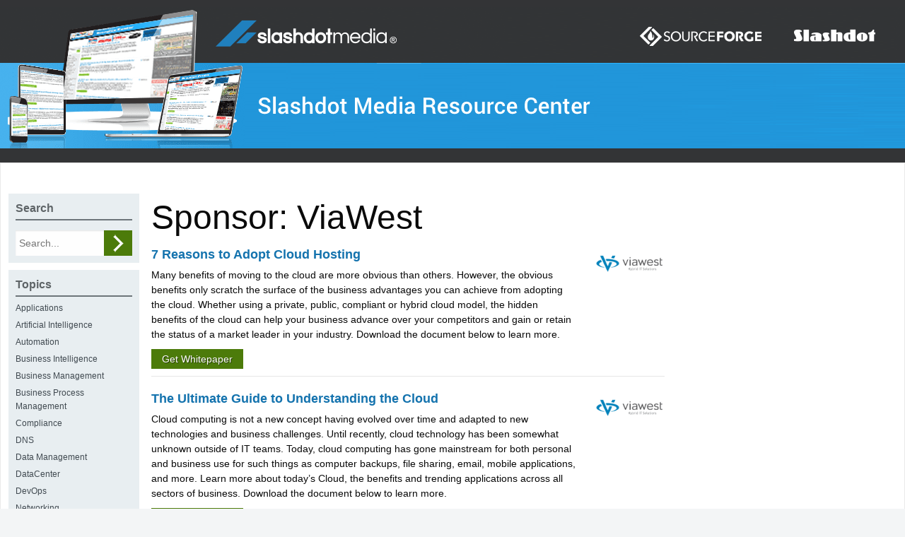

--- FILE ---
content_type: text/html; charset=UTF-8
request_url: https://library.slashdotmedia.com/sponsor/viawest/
body_size: 9494
content:
<!doctype html>

	<html class="no-js"  lang="en-US">

	<head>
		<meta charset="utf-8">

		<!-- Force IE to use the latest rendering engine available -->
		<meta http-equiv="X-UA-Compatible" content="IE=edge">

		<!-- Mobile Meta -->
		<meta name="viewport" content="width=device-width, initial-scale=1.0">
		<meta class="foundation-mq">

		<!-- If Site Icon isn't set in customizer -->
					<!-- Icons & Favicons -->
			<link rel="icon" href="https://library.slashdotmedia.com/wp-content/themes/assetman_v2/favicon.png">
			<link href="https://library.slashdotmedia.com/wp-content/themes/assetman_v2/assets/images/apple-icon-touch.png" rel="apple-touch-icon" />
			<!--[if IE]>
				<link rel="shortcut icon" href="https://library.slashdotmedia.com/wp-content/themes/assetman_v2/favicon.ico">
			<![endif]-->
			<meta name="msapplication-TileColor" content="#f01d4f">
			<meta name="msapplication-TileImage" content="https://library.slashdotmedia.com/wp-content/themes/assetman_v2/assets/images/win8-tile-icon.png">
				<meta name="theme-color" content="#121212">
			
		<link rel="pingback" href="https://library.slashdotmedia.com/xmlrpc.php">
        <script type="text/javascript" src="https://slashdot.org/country.js"></script>
        <script src="//a.fsdn.com/con/js/sftheme/cmp2.js"></script>
        <link rel="stylesheet" href="//a.fsdn.com/con/css/sftheme/sandiego/cmp.css" type="text/css">
        <script>
          window.bizx.cmp.init({ geo: window }, 'consentmanager.net');
        </script>
		<!-- Piwik -->
		<script type="text/javascript">
        function initPiwik() {
			var _paq = window._paq = window._paq || [];
			_paq.push(['trackPageView']);
			_paq.push(['enableLinkTracking']);
			(function() {
				var u="//analytics.slashdotmedia.com/";
				_paq.push(['setTrackerUrl', u+'piwik.php']);
				_paq.push(['setSiteId', 41]);
				var d=document, g=d.createElement('script'), s=d.getElementsByTagName('script')[0];
				g.type='text/javascript'; g.async=true; g.defer=true; g.src=u+'sfm.js'; s.parentNode.insertBefore(g,s);
			})();
        }
        bizx.cmp.ifConsent('publisher', ['storage', 'measurement'], initPiwik);
		</script>
		<noscript><p><img src="//analytics.slashdotmedia.com/sfm.php?idsite=41" style="border:0;" alt="" /></p></noscript>
		<!-- End Piwik Code -->

        <script type="text/javascript" src="/showcase/js/adroll.js"></script>
        <script>
        bizx.cmp.ifConsent('', 'all', aR_trace);
        </script>

		<title>ViaWest &#8211; SlashdotMedia AdOps Asset Management</title>
<meta name='robots' content='max-image-preview:large' />
<link rel="alternate" type="application/rss+xml" title="SlashdotMedia AdOps Asset Management &raquo; Feed" href="https://library.slashdotmedia.com/feed/" />
<link rel="alternate" type="application/rss+xml" title="SlashdotMedia AdOps Asset Management &raquo; Comments Feed" href="https://library.slashdotmedia.com/comments/feed/" />
<link rel="alternate" type="application/rss+xml" title="SlashdotMedia AdOps Asset Management &raquo; ViaWest Category Feed" href="https://library.slashdotmedia.com/sponsor/viawest/feed/" />
<style id='wp-img-auto-sizes-contain-inline-css' type='text/css'>
img:is([sizes=auto i],[sizes^="auto," i]){contain-intrinsic-size:3000px 1500px}
/*# sourceURL=wp-img-auto-sizes-contain-inline-css */
</style>
<style id='wp-emoji-styles-inline-css' type='text/css'>

	img.wp-smiley, img.emoji {
		display: inline !important;
		border: none !important;
		box-shadow: none !important;
		height: 1em !important;
		width: 1em !important;
		margin: 0 0.07em !important;
		vertical-align: -0.1em !important;
		background: none !important;
		padding: 0 !important;
	}
/*# sourceURL=wp-emoji-styles-inline-css */
</style>
<style id='wp-block-library-inline-css' type='text/css'>
:root{--wp-block-synced-color:#7a00df;--wp-block-synced-color--rgb:122,0,223;--wp-bound-block-color:var(--wp-block-synced-color);--wp-editor-canvas-background:#ddd;--wp-admin-theme-color:#007cba;--wp-admin-theme-color--rgb:0,124,186;--wp-admin-theme-color-darker-10:#006ba1;--wp-admin-theme-color-darker-10--rgb:0,107,160.5;--wp-admin-theme-color-darker-20:#005a87;--wp-admin-theme-color-darker-20--rgb:0,90,135;--wp-admin-border-width-focus:2px}@media (min-resolution:192dpi){:root{--wp-admin-border-width-focus:1.5px}}.wp-element-button{cursor:pointer}:root .has-very-light-gray-background-color{background-color:#eee}:root .has-very-dark-gray-background-color{background-color:#313131}:root .has-very-light-gray-color{color:#eee}:root .has-very-dark-gray-color{color:#313131}:root .has-vivid-green-cyan-to-vivid-cyan-blue-gradient-background{background:linear-gradient(135deg,#00d084,#0693e3)}:root .has-purple-crush-gradient-background{background:linear-gradient(135deg,#34e2e4,#4721fb 50%,#ab1dfe)}:root .has-hazy-dawn-gradient-background{background:linear-gradient(135deg,#faaca8,#dad0ec)}:root .has-subdued-olive-gradient-background{background:linear-gradient(135deg,#fafae1,#67a671)}:root .has-atomic-cream-gradient-background{background:linear-gradient(135deg,#fdd79a,#004a59)}:root .has-nightshade-gradient-background{background:linear-gradient(135deg,#330968,#31cdcf)}:root .has-midnight-gradient-background{background:linear-gradient(135deg,#020381,#2874fc)}:root{--wp--preset--font-size--normal:16px;--wp--preset--font-size--huge:42px}.has-regular-font-size{font-size:1em}.has-larger-font-size{font-size:2.625em}.has-normal-font-size{font-size:var(--wp--preset--font-size--normal)}.has-huge-font-size{font-size:var(--wp--preset--font-size--huge)}.has-text-align-center{text-align:center}.has-text-align-left{text-align:left}.has-text-align-right{text-align:right}.has-fit-text{white-space:nowrap!important}#end-resizable-editor-section{display:none}.aligncenter{clear:both}.items-justified-left{justify-content:flex-start}.items-justified-center{justify-content:center}.items-justified-right{justify-content:flex-end}.items-justified-space-between{justify-content:space-between}.screen-reader-text{border:0;clip-path:inset(50%);height:1px;margin:-1px;overflow:hidden;padding:0;position:absolute;width:1px;word-wrap:normal!important}.screen-reader-text:focus{background-color:#ddd;clip-path:none;color:#444;display:block;font-size:1em;height:auto;left:5px;line-height:normal;padding:15px 23px 14px;text-decoration:none;top:5px;width:auto;z-index:100000}html :where(.has-border-color){border-style:solid}html :where([style*=border-top-color]){border-top-style:solid}html :where([style*=border-right-color]){border-right-style:solid}html :where([style*=border-bottom-color]){border-bottom-style:solid}html :where([style*=border-left-color]){border-left-style:solid}html :where([style*=border-width]){border-style:solid}html :where([style*=border-top-width]){border-top-style:solid}html :where([style*=border-right-width]){border-right-style:solid}html :where([style*=border-bottom-width]){border-bottom-style:solid}html :where([style*=border-left-width]){border-left-style:solid}html :where(img[class*=wp-image-]){height:auto;max-width:100%}:where(figure){margin:0 0 1em}html :where(.is-position-sticky){--wp-admin--admin-bar--position-offset:var(--wp-admin--admin-bar--height,0px)}@media screen and (max-width:600px){html :where(.is-position-sticky){--wp-admin--admin-bar--position-offset:0px}}

/*# sourceURL=wp-block-library-inline-css */
</style><style id='global-styles-inline-css' type='text/css'>
:root{--wp--preset--aspect-ratio--square: 1;--wp--preset--aspect-ratio--4-3: 4/3;--wp--preset--aspect-ratio--3-4: 3/4;--wp--preset--aspect-ratio--3-2: 3/2;--wp--preset--aspect-ratio--2-3: 2/3;--wp--preset--aspect-ratio--16-9: 16/9;--wp--preset--aspect-ratio--9-16: 9/16;--wp--preset--color--black: #000000;--wp--preset--color--cyan-bluish-gray: #abb8c3;--wp--preset--color--white: #ffffff;--wp--preset--color--pale-pink: #f78da7;--wp--preset--color--vivid-red: #cf2e2e;--wp--preset--color--luminous-vivid-orange: #ff6900;--wp--preset--color--luminous-vivid-amber: #fcb900;--wp--preset--color--light-green-cyan: #7bdcb5;--wp--preset--color--vivid-green-cyan: #00d084;--wp--preset--color--pale-cyan-blue: #8ed1fc;--wp--preset--color--vivid-cyan-blue: #0693e3;--wp--preset--color--vivid-purple: #9b51e0;--wp--preset--gradient--vivid-cyan-blue-to-vivid-purple: linear-gradient(135deg,rgb(6,147,227) 0%,rgb(155,81,224) 100%);--wp--preset--gradient--light-green-cyan-to-vivid-green-cyan: linear-gradient(135deg,rgb(122,220,180) 0%,rgb(0,208,130) 100%);--wp--preset--gradient--luminous-vivid-amber-to-luminous-vivid-orange: linear-gradient(135deg,rgb(252,185,0) 0%,rgb(255,105,0) 100%);--wp--preset--gradient--luminous-vivid-orange-to-vivid-red: linear-gradient(135deg,rgb(255,105,0) 0%,rgb(207,46,46) 100%);--wp--preset--gradient--very-light-gray-to-cyan-bluish-gray: linear-gradient(135deg,rgb(238,238,238) 0%,rgb(169,184,195) 100%);--wp--preset--gradient--cool-to-warm-spectrum: linear-gradient(135deg,rgb(74,234,220) 0%,rgb(151,120,209) 20%,rgb(207,42,186) 40%,rgb(238,44,130) 60%,rgb(251,105,98) 80%,rgb(254,248,76) 100%);--wp--preset--gradient--blush-light-purple: linear-gradient(135deg,rgb(255,206,236) 0%,rgb(152,150,240) 100%);--wp--preset--gradient--blush-bordeaux: linear-gradient(135deg,rgb(254,205,165) 0%,rgb(254,45,45) 50%,rgb(107,0,62) 100%);--wp--preset--gradient--luminous-dusk: linear-gradient(135deg,rgb(255,203,112) 0%,rgb(199,81,192) 50%,rgb(65,88,208) 100%);--wp--preset--gradient--pale-ocean: linear-gradient(135deg,rgb(255,245,203) 0%,rgb(182,227,212) 50%,rgb(51,167,181) 100%);--wp--preset--gradient--electric-grass: linear-gradient(135deg,rgb(202,248,128) 0%,rgb(113,206,126) 100%);--wp--preset--gradient--midnight: linear-gradient(135deg,rgb(2,3,129) 0%,rgb(40,116,252) 100%);--wp--preset--font-size--small: 13px;--wp--preset--font-size--medium: 20px;--wp--preset--font-size--large: 36px;--wp--preset--font-size--x-large: 42px;--wp--preset--spacing--20: 0.44rem;--wp--preset--spacing--30: 0.67rem;--wp--preset--spacing--40: 1rem;--wp--preset--spacing--50: 1.5rem;--wp--preset--spacing--60: 2.25rem;--wp--preset--spacing--70: 3.38rem;--wp--preset--spacing--80: 5.06rem;--wp--preset--shadow--natural: 6px 6px 9px rgba(0, 0, 0, 0.2);--wp--preset--shadow--deep: 12px 12px 50px rgba(0, 0, 0, 0.4);--wp--preset--shadow--sharp: 6px 6px 0px rgba(0, 0, 0, 0.2);--wp--preset--shadow--outlined: 6px 6px 0px -3px rgb(255, 255, 255), 6px 6px rgb(0, 0, 0);--wp--preset--shadow--crisp: 6px 6px 0px rgb(0, 0, 0);}:where(.is-layout-flex){gap: 0.5em;}:where(.is-layout-grid){gap: 0.5em;}body .is-layout-flex{display: flex;}.is-layout-flex{flex-wrap: wrap;align-items: center;}.is-layout-flex > :is(*, div){margin: 0;}body .is-layout-grid{display: grid;}.is-layout-grid > :is(*, div){margin: 0;}:where(.wp-block-columns.is-layout-flex){gap: 2em;}:where(.wp-block-columns.is-layout-grid){gap: 2em;}:where(.wp-block-post-template.is-layout-flex){gap: 1.25em;}:where(.wp-block-post-template.is-layout-grid){gap: 1.25em;}.has-black-color{color: var(--wp--preset--color--black) !important;}.has-cyan-bluish-gray-color{color: var(--wp--preset--color--cyan-bluish-gray) !important;}.has-white-color{color: var(--wp--preset--color--white) !important;}.has-pale-pink-color{color: var(--wp--preset--color--pale-pink) !important;}.has-vivid-red-color{color: var(--wp--preset--color--vivid-red) !important;}.has-luminous-vivid-orange-color{color: var(--wp--preset--color--luminous-vivid-orange) !important;}.has-luminous-vivid-amber-color{color: var(--wp--preset--color--luminous-vivid-amber) !important;}.has-light-green-cyan-color{color: var(--wp--preset--color--light-green-cyan) !important;}.has-vivid-green-cyan-color{color: var(--wp--preset--color--vivid-green-cyan) !important;}.has-pale-cyan-blue-color{color: var(--wp--preset--color--pale-cyan-blue) !important;}.has-vivid-cyan-blue-color{color: var(--wp--preset--color--vivid-cyan-blue) !important;}.has-vivid-purple-color{color: var(--wp--preset--color--vivid-purple) !important;}.has-black-background-color{background-color: var(--wp--preset--color--black) !important;}.has-cyan-bluish-gray-background-color{background-color: var(--wp--preset--color--cyan-bluish-gray) !important;}.has-white-background-color{background-color: var(--wp--preset--color--white) !important;}.has-pale-pink-background-color{background-color: var(--wp--preset--color--pale-pink) !important;}.has-vivid-red-background-color{background-color: var(--wp--preset--color--vivid-red) !important;}.has-luminous-vivid-orange-background-color{background-color: var(--wp--preset--color--luminous-vivid-orange) !important;}.has-luminous-vivid-amber-background-color{background-color: var(--wp--preset--color--luminous-vivid-amber) !important;}.has-light-green-cyan-background-color{background-color: var(--wp--preset--color--light-green-cyan) !important;}.has-vivid-green-cyan-background-color{background-color: var(--wp--preset--color--vivid-green-cyan) !important;}.has-pale-cyan-blue-background-color{background-color: var(--wp--preset--color--pale-cyan-blue) !important;}.has-vivid-cyan-blue-background-color{background-color: var(--wp--preset--color--vivid-cyan-blue) !important;}.has-vivid-purple-background-color{background-color: var(--wp--preset--color--vivid-purple) !important;}.has-black-border-color{border-color: var(--wp--preset--color--black) !important;}.has-cyan-bluish-gray-border-color{border-color: var(--wp--preset--color--cyan-bluish-gray) !important;}.has-white-border-color{border-color: var(--wp--preset--color--white) !important;}.has-pale-pink-border-color{border-color: var(--wp--preset--color--pale-pink) !important;}.has-vivid-red-border-color{border-color: var(--wp--preset--color--vivid-red) !important;}.has-luminous-vivid-orange-border-color{border-color: var(--wp--preset--color--luminous-vivid-orange) !important;}.has-luminous-vivid-amber-border-color{border-color: var(--wp--preset--color--luminous-vivid-amber) !important;}.has-light-green-cyan-border-color{border-color: var(--wp--preset--color--light-green-cyan) !important;}.has-vivid-green-cyan-border-color{border-color: var(--wp--preset--color--vivid-green-cyan) !important;}.has-pale-cyan-blue-border-color{border-color: var(--wp--preset--color--pale-cyan-blue) !important;}.has-vivid-cyan-blue-border-color{border-color: var(--wp--preset--color--vivid-cyan-blue) !important;}.has-vivid-purple-border-color{border-color: var(--wp--preset--color--vivid-purple) !important;}.has-vivid-cyan-blue-to-vivid-purple-gradient-background{background: var(--wp--preset--gradient--vivid-cyan-blue-to-vivid-purple) !important;}.has-light-green-cyan-to-vivid-green-cyan-gradient-background{background: var(--wp--preset--gradient--light-green-cyan-to-vivid-green-cyan) !important;}.has-luminous-vivid-amber-to-luminous-vivid-orange-gradient-background{background: var(--wp--preset--gradient--luminous-vivid-amber-to-luminous-vivid-orange) !important;}.has-luminous-vivid-orange-to-vivid-red-gradient-background{background: var(--wp--preset--gradient--luminous-vivid-orange-to-vivid-red) !important;}.has-very-light-gray-to-cyan-bluish-gray-gradient-background{background: var(--wp--preset--gradient--very-light-gray-to-cyan-bluish-gray) !important;}.has-cool-to-warm-spectrum-gradient-background{background: var(--wp--preset--gradient--cool-to-warm-spectrum) !important;}.has-blush-light-purple-gradient-background{background: var(--wp--preset--gradient--blush-light-purple) !important;}.has-blush-bordeaux-gradient-background{background: var(--wp--preset--gradient--blush-bordeaux) !important;}.has-luminous-dusk-gradient-background{background: var(--wp--preset--gradient--luminous-dusk) !important;}.has-pale-ocean-gradient-background{background: var(--wp--preset--gradient--pale-ocean) !important;}.has-electric-grass-gradient-background{background: var(--wp--preset--gradient--electric-grass) !important;}.has-midnight-gradient-background{background: var(--wp--preset--gradient--midnight) !important;}.has-small-font-size{font-size: var(--wp--preset--font-size--small) !important;}.has-medium-font-size{font-size: var(--wp--preset--font-size--medium) !important;}.has-large-font-size{font-size: var(--wp--preset--font-size--large) !important;}.has-x-large-font-size{font-size: var(--wp--preset--font-size--x-large) !important;}
/*# sourceURL=global-styles-inline-css */
</style>

<style id='classic-theme-styles-inline-css' type='text/css'>
/*! This file is auto-generated */
.wp-block-button__link{color:#fff;background-color:#32373c;border-radius:9999px;box-shadow:none;text-decoration:none;padding:calc(.667em + 2px) calc(1.333em + 2px);font-size:1.125em}.wp-block-file__button{background:#32373c;color:#fff;text-decoration:none}
/*# sourceURL=/wp-includes/css/classic-themes.min.css */
</style>
<link rel='stylesheet' id='cptch_stylesheet-css' href='https://library.slashdotmedia.com/wp-content/plugins/captcha/css/style.css' type='text/css' media='all' />
<link rel='stylesheet' id='dashicons-css' href='https://library.slashdotmedia.com/wp-includes/css/dashicons.min.css' type='text/css' media='all' />
<link rel='stylesheet' id='cptch_desktop_style-css' href='https://library.slashdotmedia.com/wp-content/plugins/captcha/css/desktop_style.css' type='text/css' media='all' />
<link rel='stylesheet' id='motion-ui-css-css' href='https://library.slashdotmedia.com/wp-content/themes/assetman_v2/vendor/motion-ui/dist/motion-ui.min.css' type='text/css' media='all' />
<link rel='stylesheet' id='foundation-css-css' href='https://library.slashdotmedia.com/wp-content/themes/assetman_v2/vendor/foundation-sites/dist/foundation.min.css' type='text/css' media='all' />
<link rel='stylesheet' id='site-css-css' href='https://library.slashdotmedia.com/wp-content/themes/assetman_v2/assets/css/style.css' type='text/css' media='all' />
<script type="text/javascript" src="https://library.slashdotmedia.com/wp-includes/js/jquery/jquery.min.js" id="jquery-core-js"></script>
<script type="text/javascript" src="https://library.slashdotmedia.com/wp-includes/js/jquery/jquery-migrate.min.js" id="jquery-migrate-js"></script>
<script type="text/javascript" id="cptch_front_end_script-js-extra">
/* <![CDATA[ */
var cptch_vars = {"nonce":"e338fdc33c","ajaxurl":"https://library.slashdotmedia.com/wp-admin/admin-ajax.php","enlarge":"0"};
//# sourceURL=cptch_front_end_script-js-extra
/* ]]> */
</script>
<script type="text/javascript" src="https://library.slashdotmedia.com/wp-content/plugins/captcha/js/front_end_script.js" id="cptch_front_end_script-js"></script>

		<!-- Drop Google Analytics here -->
		<!-- end analytics -->
	</head>

	<!-- Uncomment this line if using the Off-Canvas Menu -->

	<body class="archive category category-viawest category-683 wp-theme-assetman_v2">

		<div class="off-canvas-wrapper">

			<div class="off-canvas-wrapper-inner" data-off-canvas-wrapper>

				<div class="off-canvas position-right" id="off-canvas" data-off-canvas data-position="right">
	</div>
				<div class="off-canvas-content" data-off-canvas-content>

					<header class="header row text-center" role="banner">

						 <!-- This navs will be applied to the topbar, above all content
								To see additional nav styles, visit the /parts directory -->
						 
						<a title="Main Header" href="https://library.slashdotmedia.com">
							<img src="https://library.slashdotmedia.com/wp-content/themes/assetman_v2/assets/images/main-header.png" alt="Main Header" class="top-banner" />
						</a>
					</header> <!-- end .header -->
					<div class="hide-for-small-only">
						<div id="secondheader" class="large-12 columns" role="complementary">

	
	
</div>					</div>
	<div id="content">
	
		<div id="inner-content" class="row">

		    <main id="main" class="large-7 medium-7 columns medium-push-3" role="main">
			    
		    	<header>
		    		<h1 class="page-title">Sponsor: <span>ViaWest</span></h1>
							    	</header>
		
		    				 
					<!-- To see additional archive styles, visit the /parts directory -->
					
<article id="post-18945" class="post-18945 post type-post status-publish format-standard hentry category-viawest" role="article">
	<header class="article-header row">
		<div class="columns small-12 medium-10 align-self-middle">
			<div class="show-for-small-only">
				<img alt="Company Logo" class="company-logo" src="https://library.slashdotmedia.com/wp-content/uploads/2016/12/ViaWest-logo.png" />
			</div>
			<h2>
				<a href="https://library.slashdotmedia.com/7-reasons-to-adopt-cloud-hosting/" rel="bookmark" title="7 Reasons to Adopt Cloud Hosting">7 Reasons to Adopt Cloud Hosting</a>
			</h2>
			<div class="clearfix"></div>
			<div class="content">Many benefits of moving to the cloud are more obvious than others. However, the obvious benefits only scratch the surface of the business advantages you can achieve from adopting the cloud. Whether using a private, public, compliant or hybrid cloud model, the hidden benefits of the cloud can help your business advance over your competitors and gain or retain the status of a market leader in your industry. Download the document below to learn more. </div>
		</div>
				<div class="columns small-2 medium-2 align-self-middle text-right show-for-medium">
			<img alt="Company Logo"  class="company-logo" src="https://library.slashdotmedia.com/wp-content/uploads/2016/12/ViaWest-logo.png"  />
		</div>
	</header> <!-- end article header -->

	<section class="entry-content" itemprop="articleBody">
		<a href="https://library.slashdotmedia.com/7-reasons-to-adopt-cloud-hosting/" class="button">
			Get Whitepaper		</a>


	</section> <!-- end article section -->

	<footer class="article-footer">
    	<p class="tags"></p>
	</footer> <!-- end article footer -->
</article> <!-- end article -->
<script>
	document.querySelectorAll("#post-18945 img").forEach(dataImg => {
		if (dataImg.alt === "") {
			dataImg.setAttribute("alt", "Image Screenshoot")
		}
	})
</script>				    
							 
					<!-- To see additional archive styles, visit the /parts directory -->
					
<article id="post-18942" class="post-18942 post type-post status-publish format-standard hentry category-viawest" role="article">
	<header class="article-header row">
		<div class="columns small-12 medium-10 align-self-middle">
			<div class="show-for-small-only">
				<img alt="Company Logo" class="company-logo" src="https://library.slashdotmedia.com/wp-content/uploads/2016/12/ViaWest-logo.png" />
			</div>
			<h2>
				<a href="https://library.slashdotmedia.com/the-ultimate-guide-to-understanding-the-cloud/" rel="bookmark" title="The Ultimate Guide to Understanding the Cloud">The Ultimate Guide to Understanding the Cloud</a>
			</h2>
			<div class="clearfix"></div>
			<div class="content">Cloud computing is not a new concept having evolved over time and adapted to new technologies and business challenges. Until recently, cloud technology has been somewhat unknown outside of IT teams. Today, cloud computing has gone mainstream for both personal and business use for such things as computer backups, file sharing, email, mobile applications, and more. Learn more about today’s Cloud, the benefits and trending applications across all sectors of business. Download the document below to learn more.</div>
		</div>
				<div class="columns small-2 medium-2 align-self-middle text-right show-for-medium">
			<img alt="Company Logo"  class="company-logo" src="https://library.slashdotmedia.com/wp-content/uploads/2016/12/ViaWest-logo.png"  />
		</div>
	</header> <!-- end article header -->

	<section class="entry-content" itemprop="articleBody">
		<a href="https://library.slashdotmedia.com/the-ultimate-guide-to-understanding-the-cloud/" class="button">
			Get Whitepaper		</a>


	</section> <!-- end article section -->

	<footer class="article-footer">
    	<p class="tags"></p>
	</footer> <!-- end article footer -->
</article> <!-- end article -->
<script>
	document.querySelectorAll("#post-18942 img").forEach(dataImg => {
		if (dataImg.alt === "") {
			dataImg.setAttribute("alt", "Image Screenshoot")
		}
	})
</script>				    
					

										
						
			</main> <!-- end #main -->
			<div id="sidebar1" class="sidebar large-3 medium-3 medium-pull-7 columns" role="complementary">

	<div class="widget">
		<h2>Search</h2>
		<form id="main-search" role="search" method="get" class="search-form" action="https://library.slashdotmedia.com/">
			<input type="search" class="search-field" placeholder="Search..." value="" name="s" title="Search for:" />
			<input type="submit" class="search-submit button" value="Search" />
		</form>
	</div>

	<div class="widget">
	<h2>Topics</h2>
		<ul>
			<li><a title="Applications" href="/topic/Applications">Applications</a></li><li><a title="Artificial Intelligence" href="/topic/Artificial_Intelligence">Artificial Intelligence</a></li><li><a title="Automation" href="/topic/Automation">Automation</a></li><li><a title="Business Intelligence" href="/topic/Business_Intelligence">Business Intelligence</a></li><li><a title="Business Management" href="/topic/Business_Management">Business Management</a></li><li><a title="Business Process Management" href="/topic/Business_Process_Management">Business Process Management</a></li><li><a title="Compliance" href="/topic/Compliance">Compliance</a></li><li><a title="DNS" href="/topic/DNS">DNS</a></li><li><a title="Data Management" href="/topic/Data_Management">Data Management</a></li><li><a title="DataCenter" href="/topic/DataCenter">DataCenter</a></li><li><a title="DevOps" href="/topic/DevOps">DevOps</a></li><li><a title="Networking" href="/topic/Networking">Networking</a></li><li><a title="Open Source" href="/topic/Open_Source">Open Source</a></li><li><a title="Risk Management" href="/topic/Risk_Management">Risk Management</a></li><li><a title="Security" href="/topic/Security">Security</a></li>		</ul>
		<div class="action"></div>
	</div>

	<div class="widget">
	<h2>Presentation Types</h2>
	<ul>
	<li><a href="/type/Meeting-Link">Meeting Link</a></li><li><a href="/type/Case-Study">Case Study</a></li><li><a href="/type/Presentation">Presentation</a></li><li><a href="/type/ITMJ">ITMJ</a></li><li><a href="/type/Brief">Brief</a></li><li><a href="/type/Calendar">Calendar</a></li><li><a href="/type/Guide">Guide</a></li><li><a href="/type/Webcast">Webcast</a></li><li><a href="/type/Promotion">Promotion</a></li><li><a href="/type/Webinar">Webinar</a></li>		</ul>
		</div>

        <div class="widget">
        <h2>Sponsors</h2>
            <ul>
                <li><a href="/sponsor/net2phone/">Net2Phone</a></li><li><a href="/sponsor/rogue-wave/">Rogue Wave</a></li><li><a href="/sponsor/brandwatch/">Brandwatch</a></li><li><a href="/sponsor/8x8/">8x8</a></li><li><a href="/sponsor/zylun/">Zylun</a></li><li><a href="/sponsor/flexera/">Flexera</a></li><li><a href="/sponsor/tensoft-inc/">Tensoft, Inc.</a></li><li><a href="/sponsor/bamboohr/">BambooHR</a></li><li><a href="/sponsor/digitell/">Digitell</a></li><li><a href="/sponsor/notifyre/">Notifyre</a></li><li><a href="/sponsor/jamf/">Jamf</a></li><li><a href="/sponsor/convoso/">Convoso</a></li><li><a href="/sponsor/webroot/">Webroot</a></li><li><a href="/sponsor/kognition-llc/">Kognition, LLC</a></li><li><a href="/sponsor/computer-associates-international-inc/">Computer Associates International, Inc.</a></li>            </ul>
            <div class="action"></div>
        </div>
	
	<!-- This content shows up if there are no widgets defined in the backend. -->

	<div class="alert help">
		<p></p>
	</div>

	
</div>
			<div id="sidebar_right" class="sidebar large-2 medium-12 columns" role="complementary">

	
	
</div>	    
	    </div> <!-- end #inner-content -->
	    
	</div> <!-- end #content -->

					<footer class="footer" role="contentinfo">
						<div id="inner-footer" class="row">
							<div class="large-12 medium-12 columns">
								<nav role="navigation">
		    							    				</nav>
		    			</div>
							<div class="medium-6 columns">
								<img alt="Slashdot Media" src="https://library.slashdotmedia.com/wp-content/themes/assetman_v2/assets/images/sdmedia_logo_footer.png" />
								<p class="source-org copyright">&copy; 2026 SlashdotMedia.</p>
							</div>
							<div class="medium-6 columns footer-link">
								<a href="http://slashdotmedia.com/privacy-statement/">Privacy Policy</a> &nbsp;&nbsp;|&nbsp;&nbsp;
		            <a href="http://slashdotmedia.com/terms-of-use/">Terms of Use</a> &nbsp;&nbsp;|&nbsp;&nbsp;
		            <a href="http://slashdotmedia.com/">Slashdot Media</a> &nbsp;&nbsp;|&nbsp;&nbsp;
		            <a href="http://slashdot.org/">Slashdot</a> &nbsp;&nbsp;|&nbsp;&nbsp;
		            <a href="http://sourceforge.net/">Sourceforge</a> &nbsp;&nbsp;|&nbsp;&nbsp;
		            <a href="http://freecode.com/">Freecode</a>
							</div>
						</div> <!-- end #inner-footer -->
					</footer> <!-- end .footer -->
				</div>  <!-- end .main-content -->
			</div> <!-- end .off-canvas-wrapper-inner -->
		</div> <!-- end .off-canvas-wrapper -->
		<script type="speculationrules">
{"prefetch":[{"source":"document","where":{"and":[{"href_matches":"/*"},{"not":{"href_matches":["/wp-*.php","/wp-admin/*","/wp-content/uploads/*","/wp-content/*","/wp-content/plugins/*","/wp-content/themes/assetman_v2/*","/*\\?(.+)"]}},{"not":{"selector_matches":"a[rel~=\"nofollow\"]"}},{"not":{"selector_matches":".no-prefetch, .no-prefetch a"}}]},"eagerness":"conservative"}]}
</script>
<script type="text/javascript" src="https://library.slashdotmedia.com/wp-content/themes/assetman_v2/vendor/what-input/what-input.min.js" id="what-input-js"></script>
<script type="text/javascript" src="https://library.slashdotmedia.com/wp-content/themes/assetman_v2/vendor/foundation-sites/dist/foundation.min.js" id="foundation-js-js"></script>
<script type="text/javascript" src="https://library.slashdotmedia.com/wp-content/themes/assetman_v2/assets/js/scripts.js" id="site-js-js"></script>
<script id="wp-emoji-settings" type="application/json">
{"baseUrl":"https://s.w.org/images/core/emoji/17.0.2/72x72/","ext":".png","svgUrl":"https://s.w.org/images/core/emoji/17.0.2/svg/","svgExt":".svg","source":{"concatemoji":"https://library.slashdotmedia.com/wp-includes/js/wp-emoji-release.min.js"}}
</script>
<script type="module">
/* <![CDATA[ */
/*! This file is auto-generated */
const a=JSON.parse(document.getElementById("wp-emoji-settings").textContent),o=(window._wpemojiSettings=a,"wpEmojiSettingsSupports"),s=["flag","emoji"];function i(e){try{var t={supportTests:e,timestamp:(new Date).valueOf()};sessionStorage.setItem(o,JSON.stringify(t))}catch(e){}}function c(e,t,n){e.clearRect(0,0,e.canvas.width,e.canvas.height),e.fillText(t,0,0);t=new Uint32Array(e.getImageData(0,0,e.canvas.width,e.canvas.height).data);e.clearRect(0,0,e.canvas.width,e.canvas.height),e.fillText(n,0,0);const a=new Uint32Array(e.getImageData(0,0,e.canvas.width,e.canvas.height).data);return t.every((e,t)=>e===a[t])}function p(e,t){e.clearRect(0,0,e.canvas.width,e.canvas.height),e.fillText(t,0,0);var n=e.getImageData(16,16,1,1);for(let e=0;e<n.data.length;e++)if(0!==n.data[e])return!1;return!0}function u(e,t,n,a){switch(t){case"flag":return n(e,"\ud83c\udff3\ufe0f\u200d\u26a7\ufe0f","\ud83c\udff3\ufe0f\u200b\u26a7\ufe0f")?!1:!n(e,"\ud83c\udde8\ud83c\uddf6","\ud83c\udde8\u200b\ud83c\uddf6")&&!n(e,"\ud83c\udff4\udb40\udc67\udb40\udc62\udb40\udc65\udb40\udc6e\udb40\udc67\udb40\udc7f","\ud83c\udff4\u200b\udb40\udc67\u200b\udb40\udc62\u200b\udb40\udc65\u200b\udb40\udc6e\u200b\udb40\udc67\u200b\udb40\udc7f");case"emoji":return!a(e,"\ud83e\u1fac8")}return!1}function f(e,t,n,a){let r;const o=(r="undefined"!=typeof WorkerGlobalScope&&self instanceof WorkerGlobalScope?new OffscreenCanvas(300,150):document.createElement("canvas")).getContext("2d",{willReadFrequently:!0}),s=(o.textBaseline="top",o.font="600 32px Arial",{});return e.forEach(e=>{s[e]=t(o,e,n,a)}),s}function r(e){var t=document.createElement("script");t.src=e,t.defer=!0,document.head.appendChild(t)}a.supports={everything:!0,everythingExceptFlag:!0},new Promise(t=>{let n=function(){try{var e=JSON.parse(sessionStorage.getItem(o));if("object"==typeof e&&"number"==typeof e.timestamp&&(new Date).valueOf()<e.timestamp+604800&&"object"==typeof e.supportTests)return e.supportTests}catch(e){}return null}();if(!n){if("undefined"!=typeof Worker&&"undefined"!=typeof OffscreenCanvas&&"undefined"!=typeof URL&&URL.createObjectURL&&"undefined"!=typeof Blob)try{var e="postMessage("+f.toString()+"("+[JSON.stringify(s),u.toString(),c.toString(),p.toString()].join(",")+"));",a=new Blob([e],{type:"text/javascript"});const r=new Worker(URL.createObjectURL(a),{name:"wpTestEmojiSupports"});return void(r.onmessage=e=>{i(n=e.data),r.terminate(),t(n)})}catch(e){}i(n=f(s,u,c,p))}t(n)}).then(e=>{for(const n in e)a.supports[n]=e[n],a.supports.everything=a.supports.everything&&a.supports[n],"flag"!==n&&(a.supports.everythingExceptFlag=a.supports.everythingExceptFlag&&a.supports[n]);var t;a.supports.everythingExceptFlag=a.supports.everythingExceptFlag&&!a.supports.flag,a.supports.everything||((t=a.source||{}).concatemoji?r(t.concatemoji):t.wpemoji&&t.twemoji&&(r(t.twemoji),r(t.wpemoji)))});
//# sourceURL=https://library.slashdotmedia.com/wp-includes/js/wp-emoji-loader.min.js
/* ]]> */
</script>

    <div class="modal-custom overlay-custom" id="ccpa-modal" style="max-width:100%">
        <div class="modal-content">
            <span class="close" id="modal-close">&times;</span>
            <div class="modal-header" id="ccpa-modal-content-destination"></div>
        </div>
    </div>

    <script type="text/javascript">

        jQuery(document).ready(function() {
            var regular_opt_out_link = true;

            if (window.bizx.cmp.show_do_not_sell()) {
                regular_opt_out_link = false;
                var opt_out_btn = '<button class="opt-out" id="opt-out-button"><img alt="Opt Out" src="/wp-content/themes/assetman_v2/assets/images/optout-blue.png" style="width:40px; height:21px;margin-right: 5px;"> Do Not Sell or Share My Personal Information</button>';
                //will have to update this to make it appear in the footer of whatever site you working on
                jQuery(".medium-6.columns.footer-link").append(opt_out_btn);
            }

            if (window.is_euro_union == '1') {
                regular_opt_out_link = false;
                var opt_out_linkl = '  |  <a href="#" title="Privacy Choices" onclick="bizx.cmp.promptConsent(); return false">Privacy Choices</a>';
                jQuery('.medium-6.columns.footer-link').append(opt_out_linkl);
            }

            if (regular_opt_out_link == true) {
                var elem = '<a href="http://slashdotmedia.com/opt-out-choices" class="opt-out" title="Opt Out" rel="nofollow">Opt Out</a>';
                //will have to change this also:
                jQuery('.medium-6.columns.footer-link').append(elem);
            }

            var modal = jQuery('#ccpa-modal');

            jQuery('#opt-out-button').on('click', function() {
                modal.css('display', 'block');
            });

            jQuery('#modal-close').on('click', function() {
                modal.css('display', 'none');
            });
        });

        var wrapper = document.querySelector('#main');
        var selectors = wrapper.querySelectorAll('p');

        selectors.forEach(node => {
            if (node.innerText === "") {
                node.parentElement.removeChild(node);
            }
        });

        document.querySelectorAll("center").forEach(parent => { 
            if (parent.parentNode.tagName === "UL") {
                let clonedItem = parent.cloneNode(true);
                let parentClass = parent.parentElement.parentElement.className;
                document.querySelector("." + parentClass).appendChild(clonedItem);
                parent.parentElement.parentElement.appendChild(clonedItem);
                parent.parentElement.removeChild(parent);
            }
        });
        var maxAttempts = 5;
        var attempts = 0;

        function findAndSetTitle() {
            var titleAddRoll = document.querySelector("#adroll_slg");
            if (titleAddRoll) {
                titleAddRoll.title = "Ad Roll";
            } else {
                attempts++;
                if (attempts < maxAttempts) {
                    setTimeout(findAndSetTitle, 1000);
                }
            }
        }

        findAndSetTitle();

        document.querySelectorAll('ul, ol').forEach((list) => {
            list.querySelectorAll('div').forEach((divElement) => {
                list.parentNode.insertBefore(divElement, list.nextSibling);
            });
            list.querySelectorAll('font, div').forEach((element) => {
                var parent = element.parentElement;
                while (element.firstChild) {
                parent.insertBefore(element.firstChild, element);
                }
                parent.removeChild(element);
            });
        });



    </script>
	</body>
</html> <!-- end page -->
